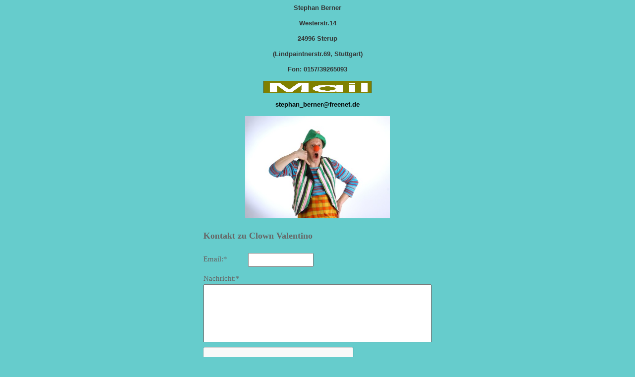

--- FILE ---
content_type: text/html
request_url: http://clownvalentino.de/clown-kontakt/clown-kontakt.htm
body_size: 618
content:
<html>
<head>
<title>Kontakt</title>
<meta http-equiv="Content-Type" content="text/html; charset=iso-8859-1">
</head>

<body bgcolor="#66CCCC"




   http://www.gratis-kontaktformular.de/checkmail.php?h=b6ebe3f1a24aa18d32a5b9581f87bd27&e=stephan_berner%40freenet.de

</P>
<P align="center"><font color="#333333" face="Verdana, Arial, Helvetica, sans-serif">
<b><font size="2">Stephan Berner</font>
<p><p align="center"><font size="2">Westerstr.14</font>
<p align="center"><font size="2">24996 Sterup</font>
<p><p align="center"><font size="2">(Lindpaintnerstr.69, Stuttgart)</font>

<p align="center"><font size="2">Fon: 0157/39265093</font>
<p><p align="center">

<a href="mailto:stephan_berner@freenet.de"><img src="Mail1.gif"
img name="mail"
onMouseOver="mail.src='Mail2.gif'"
onMouseOut="mail.src='Mail1.gif'"
width="218" height="24" border="0"></a>
<p align="center"><font face="Verdana, Arial, Helvetica, sans-serif" size="2" color="#330000">




<b><font color="#000000">stephan_berner@freenet.de</font></b></font>
<p align="center">
<a href="mailto:stephan_berner@freenet.de">
<img src="4Clown-Telefon.jpg" width="292" height="206" align="middle"></a>
    <p><p align="center">
<script src="http://www.gratis-kontaktformular.de/form.php?i=b6ebe3f1a24aa18d32a5b9581f87bd27" type="text/javascript"></script>


</body>
</html>

--- FILE ---
content_type: text/html; charset=UTF-8
request_url: http://www.gratis-kontaktformular.de/form.php?i=b6ebe3f1a24aa18d32a5b9581f87bd27
body_size: 134
content:
document.write('<iframe width="480" height="511" allowtransparency="true" frameborder="0" scrolling="no" src ="https://www.gratis-kontaktformular.de/formContent.php?h=b6ebe3f1a24aa18d32a5b9581f87bd27&ref=http%3A%2F%2Fclownvalentino.de%2Fclown-kontakt%2Fclown-kontakt.htm" ></iframe>');



--- FILE ---
content_type: text/html; charset=ISO-8859-1
request_url: https://www.gratis-kontaktformular.de/formContent.php?h=b6ebe3f1a24aa18d32a5b9581f87bd27&ref=http%3A%2F%2Fclownvalentino.de%2Fclown-kontakt%2Fclown-kontakt.htm
body_size: 922
content:
<!DOCTYPE html PUBLIC "-//W3C//DTD HTML 4.01 Transitional//EN" "http://www.w3.org/TR/html4/loose.dtd">
<html>
<head>
<meta http-equiv="Content-Type" content="text/html; charset=ISO-8859-1">
<meta name="viewport" content="width=device-width, initial-scale=1">
<title>Ihr pers&ouml;nliches Kontaktformular</title>
<link rel="stylesheet" type="text/css" href="css/A.standard.css+form.css,Mcc.TBwpmnbFOk.css.pagespeed.cf.YvxCuSujhh.css"/>
<script src='https://www.google.com/recaptcha/api.js'></script>
<script type="text/javascript">var RecaptchaOptions={theme:'clean'};</script>
<!--[if IE 7]>
		<link href="css/ie7.css" rel="stylesheet" type="text/css" media="all"/>
		<![endif]-->
</head>
<body>
<div id="formPreview">
<form style="background:#66CCCC;color:#666666;font-family:Verdana" action="#" method="post" class="clear">
<h3>Kontakt zu Clown Valentino </h3>
<div id="kontaktEmail" class="left formdiv">
<div class="layout">
<label for="email">Email:*</label>
<input style="" value="" type="text" name="email" id="email">
</div>
</div>
<br class="clear">
<label for="message">Nachricht:*</label>
<textarea style="height:115px;resize:none;" name="message" id="message"></textarea>
<div style="margin-top:10px" class="g-recaptcha" data-sitekey="6LehhhUTAAAAAKxxLL-QlRtuUAlIL_zt-bHfbCnf">
</div>
<p style="margin-top:20px;">Die mit * gekennzeichneten Felder m&uuml;ssen ausgef&uuml;llt werden. </p>
<p style="margin-top:20px;">Wir nehmen den Datenschutz sehr ernst und gehen sorgsam mit Ihren Daten um. Lesen Sie die <a href="https://www.gratis-kontaktformular.de/dsgvo.php" target="_blank" style="text-decoration: underline;">Datenschutzerklï¿½rung</a> von diesem Kontaktformular.</p>
<input style="color:#666666 !important;" type="submit" name="submit" id="sendkontakt" value="Absenden">
</form>
</div>
</body>
</html>


--- FILE ---
content_type: text/html; charset=utf-8
request_url: https://www.google.com/recaptcha/api2/anchor?ar=1&k=6LehhhUTAAAAAKxxLL-QlRtuUAlIL_zt-bHfbCnf&co=aHR0cHM6Ly93d3cuZ3JhdGlzLWtvbnRha3Rmb3JtdWxhci5kZTo0NDM.&hl=en&v=PoyoqOPhxBO7pBk68S4YbpHZ&size=normal&anchor-ms=20000&execute-ms=30000&cb=tj6alv1oxpzi
body_size: 49399
content:
<!DOCTYPE HTML><html dir="ltr" lang="en"><head><meta http-equiv="Content-Type" content="text/html; charset=UTF-8">
<meta http-equiv="X-UA-Compatible" content="IE=edge">
<title>reCAPTCHA</title>
<style type="text/css">
/* cyrillic-ext */
@font-face {
  font-family: 'Roboto';
  font-style: normal;
  font-weight: 400;
  font-stretch: 100%;
  src: url(//fonts.gstatic.com/s/roboto/v48/KFO7CnqEu92Fr1ME7kSn66aGLdTylUAMa3GUBHMdazTgWw.woff2) format('woff2');
  unicode-range: U+0460-052F, U+1C80-1C8A, U+20B4, U+2DE0-2DFF, U+A640-A69F, U+FE2E-FE2F;
}
/* cyrillic */
@font-face {
  font-family: 'Roboto';
  font-style: normal;
  font-weight: 400;
  font-stretch: 100%;
  src: url(//fonts.gstatic.com/s/roboto/v48/KFO7CnqEu92Fr1ME7kSn66aGLdTylUAMa3iUBHMdazTgWw.woff2) format('woff2');
  unicode-range: U+0301, U+0400-045F, U+0490-0491, U+04B0-04B1, U+2116;
}
/* greek-ext */
@font-face {
  font-family: 'Roboto';
  font-style: normal;
  font-weight: 400;
  font-stretch: 100%;
  src: url(//fonts.gstatic.com/s/roboto/v48/KFO7CnqEu92Fr1ME7kSn66aGLdTylUAMa3CUBHMdazTgWw.woff2) format('woff2');
  unicode-range: U+1F00-1FFF;
}
/* greek */
@font-face {
  font-family: 'Roboto';
  font-style: normal;
  font-weight: 400;
  font-stretch: 100%;
  src: url(//fonts.gstatic.com/s/roboto/v48/KFO7CnqEu92Fr1ME7kSn66aGLdTylUAMa3-UBHMdazTgWw.woff2) format('woff2');
  unicode-range: U+0370-0377, U+037A-037F, U+0384-038A, U+038C, U+038E-03A1, U+03A3-03FF;
}
/* math */
@font-face {
  font-family: 'Roboto';
  font-style: normal;
  font-weight: 400;
  font-stretch: 100%;
  src: url(//fonts.gstatic.com/s/roboto/v48/KFO7CnqEu92Fr1ME7kSn66aGLdTylUAMawCUBHMdazTgWw.woff2) format('woff2');
  unicode-range: U+0302-0303, U+0305, U+0307-0308, U+0310, U+0312, U+0315, U+031A, U+0326-0327, U+032C, U+032F-0330, U+0332-0333, U+0338, U+033A, U+0346, U+034D, U+0391-03A1, U+03A3-03A9, U+03B1-03C9, U+03D1, U+03D5-03D6, U+03F0-03F1, U+03F4-03F5, U+2016-2017, U+2034-2038, U+203C, U+2040, U+2043, U+2047, U+2050, U+2057, U+205F, U+2070-2071, U+2074-208E, U+2090-209C, U+20D0-20DC, U+20E1, U+20E5-20EF, U+2100-2112, U+2114-2115, U+2117-2121, U+2123-214F, U+2190, U+2192, U+2194-21AE, U+21B0-21E5, U+21F1-21F2, U+21F4-2211, U+2213-2214, U+2216-22FF, U+2308-230B, U+2310, U+2319, U+231C-2321, U+2336-237A, U+237C, U+2395, U+239B-23B7, U+23D0, U+23DC-23E1, U+2474-2475, U+25AF, U+25B3, U+25B7, U+25BD, U+25C1, U+25CA, U+25CC, U+25FB, U+266D-266F, U+27C0-27FF, U+2900-2AFF, U+2B0E-2B11, U+2B30-2B4C, U+2BFE, U+3030, U+FF5B, U+FF5D, U+1D400-1D7FF, U+1EE00-1EEFF;
}
/* symbols */
@font-face {
  font-family: 'Roboto';
  font-style: normal;
  font-weight: 400;
  font-stretch: 100%;
  src: url(//fonts.gstatic.com/s/roboto/v48/KFO7CnqEu92Fr1ME7kSn66aGLdTylUAMaxKUBHMdazTgWw.woff2) format('woff2');
  unicode-range: U+0001-000C, U+000E-001F, U+007F-009F, U+20DD-20E0, U+20E2-20E4, U+2150-218F, U+2190, U+2192, U+2194-2199, U+21AF, U+21E6-21F0, U+21F3, U+2218-2219, U+2299, U+22C4-22C6, U+2300-243F, U+2440-244A, U+2460-24FF, U+25A0-27BF, U+2800-28FF, U+2921-2922, U+2981, U+29BF, U+29EB, U+2B00-2BFF, U+4DC0-4DFF, U+FFF9-FFFB, U+10140-1018E, U+10190-1019C, U+101A0, U+101D0-101FD, U+102E0-102FB, U+10E60-10E7E, U+1D2C0-1D2D3, U+1D2E0-1D37F, U+1F000-1F0FF, U+1F100-1F1AD, U+1F1E6-1F1FF, U+1F30D-1F30F, U+1F315, U+1F31C, U+1F31E, U+1F320-1F32C, U+1F336, U+1F378, U+1F37D, U+1F382, U+1F393-1F39F, U+1F3A7-1F3A8, U+1F3AC-1F3AF, U+1F3C2, U+1F3C4-1F3C6, U+1F3CA-1F3CE, U+1F3D4-1F3E0, U+1F3ED, U+1F3F1-1F3F3, U+1F3F5-1F3F7, U+1F408, U+1F415, U+1F41F, U+1F426, U+1F43F, U+1F441-1F442, U+1F444, U+1F446-1F449, U+1F44C-1F44E, U+1F453, U+1F46A, U+1F47D, U+1F4A3, U+1F4B0, U+1F4B3, U+1F4B9, U+1F4BB, U+1F4BF, U+1F4C8-1F4CB, U+1F4D6, U+1F4DA, U+1F4DF, U+1F4E3-1F4E6, U+1F4EA-1F4ED, U+1F4F7, U+1F4F9-1F4FB, U+1F4FD-1F4FE, U+1F503, U+1F507-1F50B, U+1F50D, U+1F512-1F513, U+1F53E-1F54A, U+1F54F-1F5FA, U+1F610, U+1F650-1F67F, U+1F687, U+1F68D, U+1F691, U+1F694, U+1F698, U+1F6AD, U+1F6B2, U+1F6B9-1F6BA, U+1F6BC, U+1F6C6-1F6CF, U+1F6D3-1F6D7, U+1F6E0-1F6EA, U+1F6F0-1F6F3, U+1F6F7-1F6FC, U+1F700-1F7FF, U+1F800-1F80B, U+1F810-1F847, U+1F850-1F859, U+1F860-1F887, U+1F890-1F8AD, U+1F8B0-1F8BB, U+1F8C0-1F8C1, U+1F900-1F90B, U+1F93B, U+1F946, U+1F984, U+1F996, U+1F9E9, U+1FA00-1FA6F, U+1FA70-1FA7C, U+1FA80-1FA89, U+1FA8F-1FAC6, U+1FACE-1FADC, U+1FADF-1FAE9, U+1FAF0-1FAF8, U+1FB00-1FBFF;
}
/* vietnamese */
@font-face {
  font-family: 'Roboto';
  font-style: normal;
  font-weight: 400;
  font-stretch: 100%;
  src: url(//fonts.gstatic.com/s/roboto/v48/KFO7CnqEu92Fr1ME7kSn66aGLdTylUAMa3OUBHMdazTgWw.woff2) format('woff2');
  unicode-range: U+0102-0103, U+0110-0111, U+0128-0129, U+0168-0169, U+01A0-01A1, U+01AF-01B0, U+0300-0301, U+0303-0304, U+0308-0309, U+0323, U+0329, U+1EA0-1EF9, U+20AB;
}
/* latin-ext */
@font-face {
  font-family: 'Roboto';
  font-style: normal;
  font-weight: 400;
  font-stretch: 100%;
  src: url(//fonts.gstatic.com/s/roboto/v48/KFO7CnqEu92Fr1ME7kSn66aGLdTylUAMa3KUBHMdazTgWw.woff2) format('woff2');
  unicode-range: U+0100-02BA, U+02BD-02C5, U+02C7-02CC, U+02CE-02D7, U+02DD-02FF, U+0304, U+0308, U+0329, U+1D00-1DBF, U+1E00-1E9F, U+1EF2-1EFF, U+2020, U+20A0-20AB, U+20AD-20C0, U+2113, U+2C60-2C7F, U+A720-A7FF;
}
/* latin */
@font-face {
  font-family: 'Roboto';
  font-style: normal;
  font-weight: 400;
  font-stretch: 100%;
  src: url(//fonts.gstatic.com/s/roboto/v48/KFO7CnqEu92Fr1ME7kSn66aGLdTylUAMa3yUBHMdazQ.woff2) format('woff2');
  unicode-range: U+0000-00FF, U+0131, U+0152-0153, U+02BB-02BC, U+02C6, U+02DA, U+02DC, U+0304, U+0308, U+0329, U+2000-206F, U+20AC, U+2122, U+2191, U+2193, U+2212, U+2215, U+FEFF, U+FFFD;
}
/* cyrillic-ext */
@font-face {
  font-family: 'Roboto';
  font-style: normal;
  font-weight: 500;
  font-stretch: 100%;
  src: url(//fonts.gstatic.com/s/roboto/v48/KFO7CnqEu92Fr1ME7kSn66aGLdTylUAMa3GUBHMdazTgWw.woff2) format('woff2');
  unicode-range: U+0460-052F, U+1C80-1C8A, U+20B4, U+2DE0-2DFF, U+A640-A69F, U+FE2E-FE2F;
}
/* cyrillic */
@font-face {
  font-family: 'Roboto';
  font-style: normal;
  font-weight: 500;
  font-stretch: 100%;
  src: url(//fonts.gstatic.com/s/roboto/v48/KFO7CnqEu92Fr1ME7kSn66aGLdTylUAMa3iUBHMdazTgWw.woff2) format('woff2');
  unicode-range: U+0301, U+0400-045F, U+0490-0491, U+04B0-04B1, U+2116;
}
/* greek-ext */
@font-face {
  font-family: 'Roboto';
  font-style: normal;
  font-weight: 500;
  font-stretch: 100%;
  src: url(//fonts.gstatic.com/s/roboto/v48/KFO7CnqEu92Fr1ME7kSn66aGLdTylUAMa3CUBHMdazTgWw.woff2) format('woff2');
  unicode-range: U+1F00-1FFF;
}
/* greek */
@font-face {
  font-family: 'Roboto';
  font-style: normal;
  font-weight: 500;
  font-stretch: 100%;
  src: url(//fonts.gstatic.com/s/roboto/v48/KFO7CnqEu92Fr1ME7kSn66aGLdTylUAMa3-UBHMdazTgWw.woff2) format('woff2');
  unicode-range: U+0370-0377, U+037A-037F, U+0384-038A, U+038C, U+038E-03A1, U+03A3-03FF;
}
/* math */
@font-face {
  font-family: 'Roboto';
  font-style: normal;
  font-weight: 500;
  font-stretch: 100%;
  src: url(//fonts.gstatic.com/s/roboto/v48/KFO7CnqEu92Fr1ME7kSn66aGLdTylUAMawCUBHMdazTgWw.woff2) format('woff2');
  unicode-range: U+0302-0303, U+0305, U+0307-0308, U+0310, U+0312, U+0315, U+031A, U+0326-0327, U+032C, U+032F-0330, U+0332-0333, U+0338, U+033A, U+0346, U+034D, U+0391-03A1, U+03A3-03A9, U+03B1-03C9, U+03D1, U+03D5-03D6, U+03F0-03F1, U+03F4-03F5, U+2016-2017, U+2034-2038, U+203C, U+2040, U+2043, U+2047, U+2050, U+2057, U+205F, U+2070-2071, U+2074-208E, U+2090-209C, U+20D0-20DC, U+20E1, U+20E5-20EF, U+2100-2112, U+2114-2115, U+2117-2121, U+2123-214F, U+2190, U+2192, U+2194-21AE, U+21B0-21E5, U+21F1-21F2, U+21F4-2211, U+2213-2214, U+2216-22FF, U+2308-230B, U+2310, U+2319, U+231C-2321, U+2336-237A, U+237C, U+2395, U+239B-23B7, U+23D0, U+23DC-23E1, U+2474-2475, U+25AF, U+25B3, U+25B7, U+25BD, U+25C1, U+25CA, U+25CC, U+25FB, U+266D-266F, U+27C0-27FF, U+2900-2AFF, U+2B0E-2B11, U+2B30-2B4C, U+2BFE, U+3030, U+FF5B, U+FF5D, U+1D400-1D7FF, U+1EE00-1EEFF;
}
/* symbols */
@font-face {
  font-family: 'Roboto';
  font-style: normal;
  font-weight: 500;
  font-stretch: 100%;
  src: url(//fonts.gstatic.com/s/roboto/v48/KFO7CnqEu92Fr1ME7kSn66aGLdTylUAMaxKUBHMdazTgWw.woff2) format('woff2');
  unicode-range: U+0001-000C, U+000E-001F, U+007F-009F, U+20DD-20E0, U+20E2-20E4, U+2150-218F, U+2190, U+2192, U+2194-2199, U+21AF, U+21E6-21F0, U+21F3, U+2218-2219, U+2299, U+22C4-22C6, U+2300-243F, U+2440-244A, U+2460-24FF, U+25A0-27BF, U+2800-28FF, U+2921-2922, U+2981, U+29BF, U+29EB, U+2B00-2BFF, U+4DC0-4DFF, U+FFF9-FFFB, U+10140-1018E, U+10190-1019C, U+101A0, U+101D0-101FD, U+102E0-102FB, U+10E60-10E7E, U+1D2C0-1D2D3, U+1D2E0-1D37F, U+1F000-1F0FF, U+1F100-1F1AD, U+1F1E6-1F1FF, U+1F30D-1F30F, U+1F315, U+1F31C, U+1F31E, U+1F320-1F32C, U+1F336, U+1F378, U+1F37D, U+1F382, U+1F393-1F39F, U+1F3A7-1F3A8, U+1F3AC-1F3AF, U+1F3C2, U+1F3C4-1F3C6, U+1F3CA-1F3CE, U+1F3D4-1F3E0, U+1F3ED, U+1F3F1-1F3F3, U+1F3F5-1F3F7, U+1F408, U+1F415, U+1F41F, U+1F426, U+1F43F, U+1F441-1F442, U+1F444, U+1F446-1F449, U+1F44C-1F44E, U+1F453, U+1F46A, U+1F47D, U+1F4A3, U+1F4B0, U+1F4B3, U+1F4B9, U+1F4BB, U+1F4BF, U+1F4C8-1F4CB, U+1F4D6, U+1F4DA, U+1F4DF, U+1F4E3-1F4E6, U+1F4EA-1F4ED, U+1F4F7, U+1F4F9-1F4FB, U+1F4FD-1F4FE, U+1F503, U+1F507-1F50B, U+1F50D, U+1F512-1F513, U+1F53E-1F54A, U+1F54F-1F5FA, U+1F610, U+1F650-1F67F, U+1F687, U+1F68D, U+1F691, U+1F694, U+1F698, U+1F6AD, U+1F6B2, U+1F6B9-1F6BA, U+1F6BC, U+1F6C6-1F6CF, U+1F6D3-1F6D7, U+1F6E0-1F6EA, U+1F6F0-1F6F3, U+1F6F7-1F6FC, U+1F700-1F7FF, U+1F800-1F80B, U+1F810-1F847, U+1F850-1F859, U+1F860-1F887, U+1F890-1F8AD, U+1F8B0-1F8BB, U+1F8C0-1F8C1, U+1F900-1F90B, U+1F93B, U+1F946, U+1F984, U+1F996, U+1F9E9, U+1FA00-1FA6F, U+1FA70-1FA7C, U+1FA80-1FA89, U+1FA8F-1FAC6, U+1FACE-1FADC, U+1FADF-1FAE9, U+1FAF0-1FAF8, U+1FB00-1FBFF;
}
/* vietnamese */
@font-face {
  font-family: 'Roboto';
  font-style: normal;
  font-weight: 500;
  font-stretch: 100%;
  src: url(//fonts.gstatic.com/s/roboto/v48/KFO7CnqEu92Fr1ME7kSn66aGLdTylUAMa3OUBHMdazTgWw.woff2) format('woff2');
  unicode-range: U+0102-0103, U+0110-0111, U+0128-0129, U+0168-0169, U+01A0-01A1, U+01AF-01B0, U+0300-0301, U+0303-0304, U+0308-0309, U+0323, U+0329, U+1EA0-1EF9, U+20AB;
}
/* latin-ext */
@font-face {
  font-family: 'Roboto';
  font-style: normal;
  font-weight: 500;
  font-stretch: 100%;
  src: url(//fonts.gstatic.com/s/roboto/v48/KFO7CnqEu92Fr1ME7kSn66aGLdTylUAMa3KUBHMdazTgWw.woff2) format('woff2');
  unicode-range: U+0100-02BA, U+02BD-02C5, U+02C7-02CC, U+02CE-02D7, U+02DD-02FF, U+0304, U+0308, U+0329, U+1D00-1DBF, U+1E00-1E9F, U+1EF2-1EFF, U+2020, U+20A0-20AB, U+20AD-20C0, U+2113, U+2C60-2C7F, U+A720-A7FF;
}
/* latin */
@font-face {
  font-family: 'Roboto';
  font-style: normal;
  font-weight: 500;
  font-stretch: 100%;
  src: url(//fonts.gstatic.com/s/roboto/v48/KFO7CnqEu92Fr1ME7kSn66aGLdTylUAMa3yUBHMdazQ.woff2) format('woff2');
  unicode-range: U+0000-00FF, U+0131, U+0152-0153, U+02BB-02BC, U+02C6, U+02DA, U+02DC, U+0304, U+0308, U+0329, U+2000-206F, U+20AC, U+2122, U+2191, U+2193, U+2212, U+2215, U+FEFF, U+FFFD;
}
/* cyrillic-ext */
@font-face {
  font-family: 'Roboto';
  font-style: normal;
  font-weight: 900;
  font-stretch: 100%;
  src: url(//fonts.gstatic.com/s/roboto/v48/KFO7CnqEu92Fr1ME7kSn66aGLdTylUAMa3GUBHMdazTgWw.woff2) format('woff2');
  unicode-range: U+0460-052F, U+1C80-1C8A, U+20B4, U+2DE0-2DFF, U+A640-A69F, U+FE2E-FE2F;
}
/* cyrillic */
@font-face {
  font-family: 'Roboto';
  font-style: normal;
  font-weight: 900;
  font-stretch: 100%;
  src: url(//fonts.gstatic.com/s/roboto/v48/KFO7CnqEu92Fr1ME7kSn66aGLdTylUAMa3iUBHMdazTgWw.woff2) format('woff2');
  unicode-range: U+0301, U+0400-045F, U+0490-0491, U+04B0-04B1, U+2116;
}
/* greek-ext */
@font-face {
  font-family: 'Roboto';
  font-style: normal;
  font-weight: 900;
  font-stretch: 100%;
  src: url(//fonts.gstatic.com/s/roboto/v48/KFO7CnqEu92Fr1ME7kSn66aGLdTylUAMa3CUBHMdazTgWw.woff2) format('woff2');
  unicode-range: U+1F00-1FFF;
}
/* greek */
@font-face {
  font-family: 'Roboto';
  font-style: normal;
  font-weight: 900;
  font-stretch: 100%;
  src: url(//fonts.gstatic.com/s/roboto/v48/KFO7CnqEu92Fr1ME7kSn66aGLdTylUAMa3-UBHMdazTgWw.woff2) format('woff2');
  unicode-range: U+0370-0377, U+037A-037F, U+0384-038A, U+038C, U+038E-03A1, U+03A3-03FF;
}
/* math */
@font-face {
  font-family: 'Roboto';
  font-style: normal;
  font-weight: 900;
  font-stretch: 100%;
  src: url(//fonts.gstatic.com/s/roboto/v48/KFO7CnqEu92Fr1ME7kSn66aGLdTylUAMawCUBHMdazTgWw.woff2) format('woff2');
  unicode-range: U+0302-0303, U+0305, U+0307-0308, U+0310, U+0312, U+0315, U+031A, U+0326-0327, U+032C, U+032F-0330, U+0332-0333, U+0338, U+033A, U+0346, U+034D, U+0391-03A1, U+03A3-03A9, U+03B1-03C9, U+03D1, U+03D5-03D6, U+03F0-03F1, U+03F4-03F5, U+2016-2017, U+2034-2038, U+203C, U+2040, U+2043, U+2047, U+2050, U+2057, U+205F, U+2070-2071, U+2074-208E, U+2090-209C, U+20D0-20DC, U+20E1, U+20E5-20EF, U+2100-2112, U+2114-2115, U+2117-2121, U+2123-214F, U+2190, U+2192, U+2194-21AE, U+21B0-21E5, U+21F1-21F2, U+21F4-2211, U+2213-2214, U+2216-22FF, U+2308-230B, U+2310, U+2319, U+231C-2321, U+2336-237A, U+237C, U+2395, U+239B-23B7, U+23D0, U+23DC-23E1, U+2474-2475, U+25AF, U+25B3, U+25B7, U+25BD, U+25C1, U+25CA, U+25CC, U+25FB, U+266D-266F, U+27C0-27FF, U+2900-2AFF, U+2B0E-2B11, U+2B30-2B4C, U+2BFE, U+3030, U+FF5B, U+FF5D, U+1D400-1D7FF, U+1EE00-1EEFF;
}
/* symbols */
@font-face {
  font-family: 'Roboto';
  font-style: normal;
  font-weight: 900;
  font-stretch: 100%;
  src: url(//fonts.gstatic.com/s/roboto/v48/KFO7CnqEu92Fr1ME7kSn66aGLdTylUAMaxKUBHMdazTgWw.woff2) format('woff2');
  unicode-range: U+0001-000C, U+000E-001F, U+007F-009F, U+20DD-20E0, U+20E2-20E4, U+2150-218F, U+2190, U+2192, U+2194-2199, U+21AF, U+21E6-21F0, U+21F3, U+2218-2219, U+2299, U+22C4-22C6, U+2300-243F, U+2440-244A, U+2460-24FF, U+25A0-27BF, U+2800-28FF, U+2921-2922, U+2981, U+29BF, U+29EB, U+2B00-2BFF, U+4DC0-4DFF, U+FFF9-FFFB, U+10140-1018E, U+10190-1019C, U+101A0, U+101D0-101FD, U+102E0-102FB, U+10E60-10E7E, U+1D2C0-1D2D3, U+1D2E0-1D37F, U+1F000-1F0FF, U+1F100-1F1AD, U+1F1E6-1F1FF, U+1F30D-1F30F, U+1F315, U+1F31C, U+1F31E, U+1F320-1F32C, U+1F336, U+1F378, U+1F37D, U+1F382, U+1F393-1F39F, U+1F3A7-1F3A8, U+1F3AC-1F3AF, U+1F3C2, U+1F3C4-1F3C6, U+1F3CA-1F3CE, U+1F3D4-1F3E0, U+1F3ED, U+1F3F1-1F3F3, U+1F3F5-1F3F7, U+1F408, U+1F415, U+1F41F, U+1F426, U+1F43F, U+1F441-1F442, U+1F444, U+1F446-1F449, U+1F44C-1F44E, U+1F453, U+1F46A, U+1F47D, U+1F4A3, U+1F4B0, U+1F4B3, U+1F4B9, U+1F4BB, U+1F4BF, U+1F4C8-1F4CB, U+1F4D6, U+1F4DA, U+1F4DF, U+1F4E3-1F4E6, U+1F4EA-1F4ED, U+1F4F7, U+1F4F9-1F4FB, U+1F4FD-1F4FE, U+1F503, U+1F507-1F50B, U+1F50D, U+1F512-1F513, U+1F53E-1F54A, U+1F54F-1F5FA, U+1F610, U+1F650-1F67F, U+1F687, U+1F68D, U+1F691, U+1F694, U+1F698, U+1F6AD, U+1F6B2, U+1F6B9-1F6BA, U+1F6BC, U+1F6C6-1F6CF, U+1F6D3-1F6D7, U+1F6E0-1F6EA, U+1F6F0-1F6F3, U+1F6F7-1F6FC, U+1F700-1F7FF, U+1F800-1F80B, U+1F810-1F847, U+1F850-1F859, U+1F860-1F887, U+1F890-1F8AD, U+1F8B0-1F8BB, U+1F8C0-1F8C1, U+1F900-1F90B, U+1F93B, U+1F946, U+1F984, U+1F996, U+1F9E9, U+1FA00-1FA6F, U+1FA70-1FA7C, U+1FA80-1FA89, U+1FA8F-1FAC6, U+1FACE-1FADC, U+1FADF-1FAE9, U+1FAF0-1FAF8, U+1FB00-1FBFF;
}
/* vietnamese */
@font-face {
  font-family: 'Roboto';
  font-style: normal;
  font-weight: 900;
  font-stretch: 100%;
  src: url(//fonts.gstatic.com/s/roboto/v48/KFO7CnqEu92Fr1ME7kSn66aGLdTylUAMa3OUBHMdazTgWw.woff2) format('woff2');
  unicode-range: U+0102-0103, U+0110-0111, U+0128-0129, U+0168-0169, U+01A0-01A1, U+01AF-01B0, U+0300-0301, U+0303-0304, U+0308-0309, U+0323, U+0329, U+1EA0-1EF9, U+20AB;
}
/* latin-ext */
@font-face {
  font-family: 'Roboto';
  font-style: normal;
  font-weight: 900;
  font-stretch: 100%;
  src: url(//fonts.gstatic.com/s/roboto/v48/KFO7CnqEu92Fr1ME7kSn66aGLdTylUAMa3KUBHMdazTgWw.woff2) format('woff2');
  unicode-range: U+0100-02BA, U+02BD-02C5, U+02C7-02CC, U+02CE-02D7, U+02DD-02FF, U+0304, U+0308, U+0329, U+1D00-1DBF, U+1E00-1E9F, U+1EF2-1EFF, U+2020, U+20A0-20AB, U+20AD-20C0, U+2113, U+2C60-2C7F, U+A720-A7FF;
}
/* latin */
@font-face {
  font-family: 'Roboto';
  font-style: normal;
  font-weight: 900;
  font-stretch: 100%;
  src: url(//fonts.gstatic.com/s/roboto/v48/KFO7CnqEu92Fr1ME7kSn66aGLdTylUAMa3yUBHMdazQ.woff2) format('woff2');
  unicode-range: U+0000-00FF, U+0131, U+0152-0153, U+02BB-02BC, U+02C6, U+02DA, U+02DC, U+0304, U+0308, U+0329, U+2000-206F, U+20AC, U+2122, U+2191, U+2193, U+2212, U+2215, U+FEFF, U+FFFD;
}

</style>
<link rel="stylesheet" type="text/css" href="https://www.gstatic.com/recaptcha/releases/PoyoqOPhxBO7pBk68S4YbpHZ/styles__ltr.css">
<script nonce="Tvun-LRPsw1yc--cqiHH_w" type="text/javascript">window['__recaptcha_api'] = 'https://www.google.com/recaptcha/api2/';</script>
<script type="text/javascript" src="https://www.gstatic.com/recaptcha/releases/PoyoqOPhxBO7pBk68S4YbpHZ/recaptcha__en.js" nonce="Tvun-LRPsw1yc--cqiHH_w">
      
    </script></head>
<body><div id="rc-anchor-alert" class="rc-anchor-alert"></div>
<input type="hidden" id="recaptcha-token" value="[base64]">
<script type="text/javascript" nonce="Tvun-LRPsw1yc--cqiHH_w">
      recaptcha.anchor.Main.init("[\x22ainput\x22,[\x22bgdata\x22,\x22\x22,\[base64]/[base64]/[base64]/[base64]/[base64]/UltsKytdPUU6KEU8MjA0OD9SW2wrK109RT4+NnwxOTI6KChFJjY0NTEyKT09NTUyOTYmJk0rMTxjLmxlbmd0aCYmKGMuY2hhckNvZGVBdChNKzEpJjY0NTEyKT09NTYzMjA/[base64]/[base64]/[base64]/[base64]/[base64]/[base64]/[base64]\x22,\[base64]\x22,\x22GjvCnRFtIMO2wr0/AMOGwqswNcKKw4F2wp5JHMO/[base64]/w7HCuWbCombDosOsw7ExYcKRWsKjOkjClAEBw5HCm8OowpRjw6vDsMKqwoDDvnYANcOAwp7ClcKow51ZS8O4U0/CiMO+Ix/DhcKWf8KGY0dwYG1Aw54Fc3pUQMOjfsK/w5rCrsKVw5YzT8KLQcKyAyJfFcKmw4zDuWLDq0HCvkTChGpgE8KgZsOew75jw40pwrh7ICnCvcKgaQfDpcK6asKuw79fw7htPsKew4HCvsO2wqbDigHDg8Kcw5LCscKVcn/CuEgNasODwqbDisKvwpBFCRg3LTbCqSlswqfCk0wew6nCqsOhw4/[base64]/Cs8KLFsOROFDDvMK2w6V2JsKzw7RmwqbDvmxpw5nCg2bDhn7Ct8KYw5fCtzh4BMORw7oUeyHCicKuB2cBw5MePsO7UTNRTMOkwo1OcMK3w4/DuHvCscKuwrkQw712A8O0w5AsTlkmUyNfw5QyXwnDjHAIw6zDoMKHcEgxYsK4PcK+GjF/wrTCqV1BVBlINcKVwrnDghA0wqJIw6p7FELDskjCvcKhGsK+wpTDrMOjwofDlcOnJgHCusKRdyrCjcOQwqlcwoTDm8KtwoJwcsOXwp1AwpI6wp3DnFkdw7JmeMOvwpgFD8OBw6DCocO/[base64]/w7LCs8OULXQ8wqQ/YsOJwr1pVh5ww5NPUmfDsMKNdAnDt0MTLcOzwrLCgsKkw6jDjsOCw4kpw7rDjsKwwr1iw7LDhsOHwpzCpcOfcz4Cw6zDnsOVw7DDgQ8/[base64]/[base64]/CjcKcwo7DsMOiacK5w6/CtkrDpMOgV8KEYWkxSCo0AsOCwqbCni5fw7nCmVbCqinCvwVtwonDgsKSw7F3OVonw6jCtl/[base64]/CskjDnWLDq0YJdXQcYSHCssKmZUQ/w6zCrsK5wpghJMOuwpwNSDDCpB0Ww4jCuMOhw7XDpUsvMxXDnyhaw68GGcOpwrfCtgHDv8O5w4QDwrgyw6FMw5IHwqzDkcO9w73Cq8OZLcKkw4FUw4jCvwMff8O7C8KSw6fCt8KowofDg8OWVcK/wrTDvBpQwqw8wqVLQEzDgBjDh0ZpeG0gw61zAcO6C8KUw79jNsKvHMKIRgwZw5jCl8Kpw6HDjUPDvBnDtWB/w6MNwp5rwqzCtiZUwo7CnjcTNMKHw7lAwo3CqcKRw6w4wohzK8KSA0LDlEAMN8OeLSUswpHCocO8e8OIGlQUw59lSMKTe8KYw4tnw5zCscOFFwUYw7IkwoXCgQ7ChcOYZ8OhPR/DlMO/w4B+w5Uewr/[base64]/ecKoF2rCuyPCvkoBwpshKGRAFcKywopRH1UQRGXCrwLDnMO7EsK0V0jCkhAywoBEw4vCkWUTw55UTQXCmcOcwod2w7XCrcOCSVQBwqrDhMKBw6xwDcO8wrB0w47DoMOewph+w5oQw7LCvcOLfj/[base64]/CuT/[base64]/w7AsLsODH8K4wqrCin3Cp8ONwox9wpjCqiQCCXjCkcO8wod8AXghw5RPw6wkSMOJw7vCn2Iww7cUNF3Cr8Kowq9Jw5nDp8Kxe8KNfS5KFi1fesO0wonDlMKQUSU/w5I5w5jCs8OfwooKwqvDvj8kwpLCvyvCphbCvMKYwqxXwozCh8OKw6wOw6/[base64]/Dk0LCgMO/[base64]/[base64]/DhMKOw7XCvsOgHsOGTzMdJFLDqMO1wqISO8Osw7vCqE7CmcOGw43CkcKCw6rDrsKEw6nCqcO6wqoWw45mwpjCk8KBf1/Ds8KWdypTw7szLhI4w5HDh3TCtETDmsO/w4o1GnbCrCdFw5bCqn/DpcKvasKzTMKAUQXCqsKnelzDgXUVR8K0UsO+wqEgw4VbNnV3wpd9w5UYZcOTOsKEwqd4NMOzw6XCgcKvIlR7w5pIw77DjAB3w43CrsO0EzDDhsOFwptjJMOrN8OkwovCkMO1XcODbSwKwqQmO8KQZsKsw4/Chjc4wqFFIxR/wp/[base64]/wrzCpQ5BfsOwQ8Ouw4N8FSvDhk/DnQrDhULDksOmw78hw7XCsMO0w6NjTwfCrQjCogJLw4daaWHDlAvCtsKnw7cjNgcvwpDCu8KLw63Ds8KzSxFbw6YhwqkCMQFVOMKkUjXCrsK2w5/[base64]/CtsK6w43CrMOAE38NV1hFw73CiBRAXsK7EsOYEMK2wpkJwobDoyF8wq9SwrpSwotLeFcxw5omQHcXNMKYK8OcHnssw73DhMOsw6zCrDIIa8OSchXCrMOGMcKCWV/[base64]/CssK/[base64]/YlEpVcKeUsKIGcODOXvCi8KIOsKrJMKdw5zDvzLCmxwfWkZ6w7LDqsOLMyDCtMKjMmbCmMKgCSnDoQ/Dg1/DjxvCoMKGwponw4LCuURlbE/DlcOMcMKPwp9AeGvCkcKhCBMewpxgDSIBCmsbw7vCm8OkwqxTwofCo8ODM8OZKMO+LiHDs8KfO8OfP8ONw5E6dgDCs8OpOMOuJ8K6wopsKSlUwp7Dnnh0HcO9wq7DtsK5w4wuw4rCnjRQGD9RDsKQIsKaw70OwpJ/PsKtbEhpwpjCnHLDo2fCj8KWw5LCvMKAwrIAw6JgM8Olw6bCpsKnRDzCnWtOw7LDnQxuwr8UDcO8SMKEdQwNw6UqXsOGwrPDqcO8D8OZfMO4w7FEd2LCucKQO8KeAMKqJSpywoRcw608TsOiw5nDtsOlwqchE8K8aigrw5AXw6/CtEfDmsKlw7AKw6HDgsKdJcKcK8K0Y1JJwoIRcBvDlcK9X05tw5/DpcKDZMOYfxrCl2/DvhgjasO1VcO/RMK9K8KOB8KSGsK2w5bDkQrDrE/DsMK0T3zDv3HCpcK8UcKfwr3DocKFw7c/w6vDvnoqG2PCrMOLw5XDmivDvMKSwoo1E8OhFcONEsKHw7lMw5DDhnPDr0DClVvDuCjDgD7Dk8O/wpRTw7TDjcOBwrkUwoJIwqBtw4ILw7/[base64]/Cm1PDssKmaDTDj8KkBcOzEsODFExgwoLCk1/[base64]/[base64]/[base64]/[base64]/CusKyw6BxwojCqsOlA8OmDsOCZBfCqcOvw7xdwroSwrMCTR7CthrCqipwIMOCEW/DmcKKKcKAGnXCmMKdQsOsQR7DgsOPZA7DnjrDnMOBEsKZFD/DlMKYT3E2Xn1ZcsOxPis4w49+eMKhw49rw5LChn4xwr/CqMOQw4LCusOBPcKTKgU9JEgGWyLDusOPZV9xCMKgK0HCqsKMwqHDo0ASwrzCnMKvWnIiw60ibsKae8KgHW7ClcKUw71uGGzCmsO6I8K1w7sFwr3DohPCtTHDni5rw584w7/[base64]/CgzbDqSzDoz19w61IMgMmD8Oid8K8JG5qAhkAFMOLwqTCigbDrMOzwpPDk1rCgcOpwpEcKlvDssOhVcO2L0JCw584wqvDnsKcwpLChsOsw6dffMOHw6d9VcOjIFBLTGvCpCrCqWfDi8KNwr/DscKawqrCixpbH8O+SS/DjcKEwqEzG0nDhR/DlwHDpcKIwqrDkcOsw6xJLkvCvh/CqFhrLsK4wrrDjy/Cuz7CqjloEsO2wr8vKT1SMcKswrozw6bCqMOXw4RxwrvCkTg5wqXCgg3CvMKhwq1NY0HCkAzDn3rCpBvDpMOiw4BawrnCiiJkMMK6KSvDgg1/Py7CqSHDlcOow7/[base64]/[base64]/[base64]/ChsORLxB4fMKnZwRhwrw3wr3Cj8OgHsK7GsKmOD1ywq3CvzMqJcKMwp7CvsKsL8KLw7LDisOWW1EsPcO+MsOHwqvCm1bCk8KpbU3CusOkDwHDqMOAVh4rwoZjwo84wprCqnnDnMOSw7QwV8OnFsO3MMK9TsORecOFe8K/EsOvwrAWwo1lwqkWwqEHQ8KJWhrCuMKmLgAAbycxOsKUa8KJH8KPwpsXc3DDpC/Cv1nDocK/w5MhWkvDgcKHwrbDpcOMwqzCssORwqchXcKcYjEJwpnCk8OBaxLCrHlSb8K2C0DDlMK0w5lOOcKrw7pnw7TCnsOZTA8/w6jCksKhHGYUw5bDh0DDuWbDl8OxMsO3FSsbw7HDnwDDn2XDjTY7wrB2JsO2w63DnA5AwrNEwq0pQ8KrwrshBAbCvjHDicKgwqZYNMKLw5Now4NdwopOw59vwrkMw6HCksK6BULCtl15w7Yuw6HDoV7Dtk18w7t0wo16w7NywpnDug8bR8KOS8OJw4/Cr8OHw5FDwoLCpsOywonDr2gxwrwvw6/CsT/[base64]/[base64]/bcOANMKNw7zDm8KCVSFuwpPDogPDuAnCjAN4RmAjEzjCn8O3GVY7wrHCoGXCp07CqsKkwqbCj8KsSx3CuSfCvWBEYnbCj1zCvwTCgMOCF1XDmcKKw6bDnHJ0wpZHw6jCtEnCqMKUAMK1w4/[base64]/ClsKRwq9Zw51iTMKnTSorFERHA8KFOsKXwqM+Ch3CusOfZX/CusOpwqnDu8K8wq8RQMK5MsK3AMOqM0E0w4UgMSnCqsKew6Qmw5tfQVVUwrDCoxrDm8Kaw4h2wqApacOCDMO8w4o2w7JdwrzDtBLDmcKqHX10wrXDiT/Cv0DCsAHDgn7DvDzCrcODwoxIVsOoUmR7CMKOX8KsPTREPB/CqzHDkMO+w7HCnhV8wpkYSHg+w6Ywwp5UwrrCmEDCm1Vhw7MeRWPCtcOKw5/Cg8OaHlBXTcKLAHUOwptoLcK7HcOrYMKKwplXw7/DocKow7tdw5F1Z8Kuw6rCkGHDojhkw6PDgcOIFcKrw7ZqUQ7CvgPCkcOMGsOeDcOhNx7CvkoiGsKZw6HCtsOIwqNTwrbCmsKHIcOKGl5nQMKCDSxTaFXCs8Kmw5ABwpTDtzrDt8KuZcKIw5EGWMKbw6nClsOYZBrDjE/Cg8KRa8Opw4vCilrCkRYtD8OABcK+wrXDkiTDvcK3wobCjMKLwqhMKD/CmcOaPmMmT8KLwrMVwrwawoLCvRJgwp88wrvCjSEbaWE5L3DDmcOsVcO/VAwNwq5sMcKWwpMGX8Ozwosrw7/DpUEuecKyLCt+A8OSTUXDlnjCmcOyNSnCjhF5wqpYUW8Xw6vDq1LCql5eTFVZwq/CjD1kwrImw5Jww7d/fcOiw63DslrCrMOuw5/Cq8OHw5hJccOnwox1w6c2wo1ee8OgIMKvw7vDhcKWwqjDtVzCi8Knw4bDr8K0wrxEJ1FKwr7Cp0TClsKYYFwlOsO/ZlRvwr/[base64]/f8KMb8OswqkhwpkhGlUKQsOOdinDl8KbwovDpMKcw4LCgsOtH8KgYcOUIMOhB8OkwrZ2wqTCojbCjG9PcVbChcOVegXDm3EdQEfCkWQvwopPOsKtfBPCugx4w6IawqTCvkLCvMOLw7olw4QNw6BeJHDDiMKVwottcBtEwobCimvClsOtEMK2d8Onwp/DkxhqCBxUVTbCkXrDgyfDsGrDo1MrZy0+bsKcKD7Ch3vCgm3Do8KNw4bDqsO/d8KJwpU+B8OsGsOxwpLCgkPCqRxGMsKcwqAVLnlobGtVDcOfa0LDksOlw7cSw5tRwothJx7DhTjClsO8w5LCtGgPw4/[base64]/[base64]/[base64]/CsMO0KMKoCmzDh8OAwrHDkRQGw4fCisOTwovCtsOhX8K2JkxzT8Kkw6R/IjnCvh/Cs3DDrMOtUkZlwrUXJEZFVsKnwo/Ck8Ofa1TCsg0tRH4hO37DnUEIKzPCrFfDszEjHFvCs8OXwozDrcOCwrvChWkww4TCoMKYwr8SEMOsHcKow7sfwo5cw6bDrMKPwoB6HEFGSsKMWSRIwr1SwqJ3PRR0cE3CrVDDocOUwrp/BGwhwofCkcKbw58kw7nDhMOywoVBGcOTA1zClRMFQX3DjV3DvcO+w7wUwrhVLyJqwp/Cs0RkQVF6YsOJwprDjU7Ck8OWWcOdGitseH3DmFnCoMO3wqDCiDLCicOvSsKkw6EOw4vDssOUw75wEsOmF8OAwq7Ct3s3JUTDiTDCuyzDrMOVY8KsCm0swoNsOG7DtsKaKcKlwrAtwrQNw6s/wp3DlcKSwpbDiGcLFUzDrsOywr7Di8O1w7jDoipnw41cw5fDqCXCpsOhYcOiwr/DmcKLA8OlFyJuD8Orwp7CjT3DlMO4G8K/[base64]/ccOaw7BwZMK8w4kTwqkIM8KCLcKTw7/DgMK9wpwiGlXDswLCt0UIBkQjw5tNw5fCi8KHwqcoScO8wpbCulnCijTDrnHDgsKrwp9Mw73DqMOiccOjR8KZw6klwop5FFHDq8K9wpHClsKMRT/[base64]/Uloqw5DDpsOoQCtcwq/[base64]/w6whw5hEwqU3R0QIW2jDqXE1w4DDvsOgQXPDphLDh8OywqpIwqPDgH/DkcOVMsKIHBBUJcOtRMO2Oy/CqTnDoA0OdcKww6PDlsKAwqfClw/DsMOww4vDpEDCrh1Mw7B1w7sUwqNxw6/DosKlwpXDj8OiwrsZaiUGKnjCgcOMwqsqVMKLfn4Ew78nw5/[base64]/CpQfDuHwEQMKPw74Ow6HDgCPCrcKvw7/DisKgQMKbwqw2woHDrsOSw4Zmw7jDrMKPYsOdw4QyYsOmYi5Ww6XClcO8wqpwCSTDvB3CsncJIgMcw47CgMOCw5vCssKxXcKcw5vDjxEEHcKKwoxOw5jCqsK1IDfCgMKHw6PCiy0Cw4jCilJpw587JcK8wrgjHMOZVMK/BMOpCMKXw6vDih/[base64]/CtcKkCsOqZ8K6wqnDj8KMfMOiwrnDmcKHw7vCrCPDsMOSLUd0dmjCvFlywpFiwr1swpfCnWcUBcK6ZsO5J8Kpwow2Z8OBwqfCgMKLDADCp8KbwrEcb8KwZFQHwqA7GcOBdgdEZwMrw71/[base64]/DilvDusKpwrd3w7vDrMO+wo1+LcOVwo5Gw4DDocOyfm7CrTrDuMOCwphKcDHCq8ONOhDDm8OpUsKhQSVFLcKIw5HDqMK1HQ7DncOmwrJ3GlnDgMK2DjPCicOiTFnDmcOEw5NFwo/Cl27DmzV3w40SL8Ojwpocw7pLBsOfRxUqTnZncsO6RD0USMK1wp4UWhLChVrCm1VcVzYnw4PCjMKKdcKOw4dQFsKEwrgIaEvCphPCpjdWwox3wqLCrDnDnMOqw6vDhEXCthbCgDUdO8OycsKiwo8vT3PDm8KDHcKYwrvCsDQ1wovDrMKVY29cwr85BsKSw7UOw6DDtj/CpETDp2nCng8Vw55pGTvCkXvDjcOpw4tqTRLDjMOjbiIsw6LDgMKqw7rCrTRxVcOZwohzw51AJsKXO8KIT8KNwodOacOINsK9bcOfwoHCjsOMSBQVRyFQMBtWwpJKwpTDkMKMS8OUUQvDrMKbQ2I8VMOxXMOSwpvChsOCbxBQw4rCnCvDi0/CjMOhwqLDtzdIw5U7djzCm2TCmsKXwqxicycmNUDDnlHCrF3CtsK1NsKFwqjCoxcywrbCqcKNYsKSNcOQw5dbHsO9QjgNDMKBwodhB3xCQcO0w7VuO11Zw7PDiEEmw67Dl8KwTMOMQH7DvHcAeGLDlDNIf8OjWsKxKsOsw6nDlcKbIRkAWMKzXA/DlMKTwr44ZxAwS8OzD1Jvw6vCtsOaY8O3CsKXwqTDrcOhMcK/HsKDwrPCrMKiwpEQw5vDuG0nalltfMKIWsKhMmfDg8OCw6IGHnw0w7DCkcK0bcOuLyjCmMK/bTlewp4cE8KlDsKNwoABw5o9c8Otw455wpczwqvCg8OaKGkUCsOfSB/[base64]/Cq8OAGsKwfFDDq8OJG8KVGEbDlsOhNcKPJSPDgsK9dcO/w7ouwrd6wpvCqsOKM8Kkw4oAw7ZVbFPCksOfa8KfwozCmcOCwp9Bw7PClMO9VRkMw5nDqcO4wpkXw7XCvsK1w5k9wpLCrGbDkldtKj9kw5MUwp/CvnXCnRTCoWBDRWIgRMOmH8Okwo3CpHXDsCvCrsOLfxsAZcKXGAExw4Ybd0FAwo4dwqbCusOLw5XDm8KGcW5Mwo7CiMORw7Y6AcKnGlHCosOhw4pEwq0lFWTDucOgMGFRAA/CqwrCizNtw4MFw4BFGMOKwqYjZcKUw7dYa8O6w4QIeHgYNxQiwqDCmCo7bHfCllwtHMOaDTRxBV5oIkxnI8K0w6vCgcKLwrZ0w686MMKwHcOgw7hGwr/Dm8K5A1k/Ty/[base64]/[base64]/wrobfHRHDzTCpxcgSD7ChjM/[base64]/CksOZDMKqchglZMOkwo/[base64]/PDQOwrUyw4fDgcOQSTTDuilXw47CscOVwrUgw6/Du8O5wqbDqGfDoCJLworCmMO7woI6XUNjw5s1w4dgw7bDo2oGblPCmWHCij5OexlqO8KpZzhRw5hxLlkgSwPDkQAWwrHDj8OCw6IUHVPCjkkvw74Sw7jCmXpbVMKQci9gwrVhNcKkw7k+w7bCo0MNwqvDhcO/HBDDhwXDsmRzwo85LsOaw4oEwrrCoMOzw47DumRHe8KFScObHRDCsRXDl8KKwqRnY8O9w4w/U8OYw69FwrlqPMKQAmPDoEjCvsKqPS4Ww54vFjTCly1XwoTCn8OqacKXZMOQJcKbw4DCvcOUwp1Ww5NUHBnDlldQdEl0wqJ+ZcKowqIIwo3Cl0IBCcKMYhZNVcKCwr/DpC0XwrYQCQrDnG7CnVHCqE7DvcOMVMK3wqN6FWVOwoNKw5Rgw4dVREzDv8OGbgfCjCVOC8OMwrrCgX0DFS/DvSTCn8KuwrEiwpYodTQ5X8K3wphzw5dHw69WaS81QMKywrtlwqvDtMOvKcOZZWAkbMOWEk5ldgvDp8OrFcOzQcOFa8KMw4HCr8O2w6lFw7Y/wqXDlVlRcR1Mw5zDnsO8w6kKw7BwSVQPwozCqAPDssKxZB/CrsKow4vCpirDrGfDksKwJsOJScO5QcK1wpJFwpRPJGXCp8OmVcOiOitSWsKiIsOxw6PCp8Olw4ZBZT/Cr8OHwrYyfMKaw6LDkkrDkkJewrgnw5E5wobCo0pdw5TDsG7DjMOdREkXC2oKw5LDmkUpw7ZaOCYXeyRXwo9ww73CrRTDoibCg2VVw5cewrUUwrV9QMK/N2fDjF3Dm8KtwrMXGUxqwoPCkzQndcOmfsKoCMKpPV0oNcOvFxtzw6Ewwr0YCMKowqHCi8OBdMOBw63Cp3wrDwzCrFDDtsKxXBXDocOaQzhkJMOqw5ssIhnChlXCpCHCk8KBAmbCj8O/wqUpLjkCKHbCphrClMKlDipCw71TPRnDvMKzw5ABwos6YsKNw54GwpfCqsKyw4oJE39HTxjDvsKOFg/CpMKRw7HCuMK3w5MYPsO0X29AUhPDjcKRwp9qNGHCnMK0wo1CSD9iwrY8MmzDgSPCkhk3w7TDqEPCvsKyKMOHw7Erw7BRQxBeHjNhw4fCrTFtw47DpRvCsy84TRPCtcKxTWLCscK0XsKiwo01wr/Cs1EzwpAaw7l7w5XCiMOZZHnCrMKiw7/DqRjDn8OOwovClMKrRcKJw6LDqiYSCcOrw5hxMjcUwpjDr2DDvW0pBEfClj3DpFNCGsOzCVsewqwRw6t/wqzCrSDDmi7Cu8OCbHZtZcObAwzDsl0PPhcSwq3DtMKoCzxjS8KJR8K8w5Afw4/DosKcw5hJIzc5B0tXO8ObZcKUU8KeWizDkWfDmHnCrlxMIx8KwplFNybDgUIUJcKrwqgMaMKqwpYWwoprw4XCvMKDwrrDrRjCklXDoQpkwrFpwpnCvcKzw4zCnj1awqvDkEjDpsObw64jw4DCg2DCjVRUQ2QoKynCuMO2wpFpwoTChS7CocKcw50pw6/DmsOOMMKdFMKkJwDCljkRw4XChsOVwrTDr8OeN8OmIBk9wqcjKFzCjcOPwrliwobDpF3DvC3CpcOTYMKnw70mw5JIdGXChGHDqSxncCTCslPDpMK2QCnCl3ZNw5PDmcOnw7/CjGdFw49XSmXCkS9Fw7rCksOTOsOaSA8TK37ClCTCv8OnworDg8OHwpDDpsONwqN3w6/CsMOQfQZ4wrBnwqPCpVTDqsOsw4RWQsOzwqsUBsKtw6t6w4UnAHvDjsKiDsO0V8O3wqXDl8OIwrttQlF5w47Dq2VcfCfCrsOBADtOwrzDkMK4wpM7SsOSFWVLO8K2G8OxwrvChcOsG8Kkwo/CtMKXK8K1YcOnGiYcw5lQZxYnb8O0IlRVeC7Cn8KZw5xTKjVfKsKJw43CjzAkLx1YN8KVw57ChsOIwrPDscKGM8OWw7bDr8KEUGnCpsOfw5LCmsKswq1pfMOHw4XCn2HDuyXCu8Oiw6HDg1vDpmk+LVsWw7M0KMOtOMKkw51Iw7oTwo7DlsOWw4x1w6/Clmwrw6kJYMK2IBPDoglUw6p+wqJyVTvDtgp8wowZbsOQwqcsOMO8wokiw5FVSMKCf3w0L8KdFsKMYF0yw4QufXfDv8OSD8K9w4fCrQfDmknDkcOGw7LDoGVqLMOEw6bCrcORT8Opwrc5wq/[base64]/UhRwGXfClMKNwollw7Rpw7BJw4jCpsKicsK0Q8Ktwqh6VRF5U8OySyxrwqYvERMMwqUEw7RxVDkeTypfwrvCvAzDkXDDncOvwpkSw6XCvT/DqsOtd3vDkwRzwq/CozVJSh/DpzBow4jDuH08wqnCnMOtw4vCoAfCiwzDmEpPe0cuw6nDsGUuwpDClMK8wp/Dqg99woRYP1bCvR98w6TDh8OkcHLCs8OQZlDChzrClcOew4LCksKWwrXDscOiXnHCmMKCPDQCAcKawq/ChTkTQnIOacKJGsKfZ2fChFjCvcORWwXCtsKjL8OSIcKSwrBMIMO/QMOpRD1oM8KCwrQObm3DusOafsKAF8K/cW7DmsOMwoHCpcKDK2nDjnBLw4AUwrDDrMKgw6IMw7tNw6LDkMOswqN1wrk6w5oowrHCnMK8wpPCngTChcKoezbDs2DCpxHDrxrCi8OmNMK1BsOqw6jCnMKCbTvCkcOhwq8BYTzCrsO5Y8OUIsO/XsKvM2DCllXDrQvCr3IUNFhGeicawq0fw7/DnFXDhcKTfjAgfzLChMK8w5ASwoRoZV7CtsKswoLDk8OCw4DCqCrDvcKNwrMnwrrDvcKRw5twAwbDssKQcMKyOcK6U8KVEcK1U8KhTQsbSQHCiVvCtsO/S0LCicKcw6rDnsOJwqDCo1nCnjodw4HCvlsnUg3DhGc2w4PCkWHDmTxde0zDpghiF8KUw6M6AHLCjMO9CsOSw4PClMOiwp/CksOBwrwxwpdfwrHClQEmMWkFDsKzwpl3w7tBwqMtwo3CvMO6MsOZPsOGWAFkUElDwq1eNcOwKcOWd8KEw6g7w5Zzw6vCshEISMOAwqTCnsOhwp8EwrPCo3HDhsOGXcKiA1hobX3CtcKww7fDmMKswr7Chj7DsX8VwpI4WcKHwrrDvC/CkcKRacKPRzzDj8OUXURgwqbDhMKuRBPCih84wqvDsFc+cGp5Fx15wrljTxFLw7nCuChmcH/[base64]/[base64]/woR5w6/CgsKiKGlpNsO/[base64]/CjsOZwrdfwrUPw51geS3DtsOhwp43w6TDsBvCrGDDosO9M8O+Rzp5AjpTw47CoCI9w4zCr8KBwqrDtWd4NVPDoMOKCcK+w6VlYUJafcKEacOeGH1vSnDDpsOIa1JUwpRdwq0KPMKPw57DnsOXE8Kyw6ZIU8OiwoDDv3/DqghtZlp4c8Kvw4URw7YqfAwIwqDDvE3CvsKlNcOvQmDCm8K8w7BYw6w8ecOJHyjDilzCtMOnwo5SdMKodWATw6nCrsOpwoQdw7DDrsO5WMOuHEhnwopxA1JdwpRQwrnCkB/[base64]/DsBHCp8OiAMK8wpICWMODwqvCnGfDuQgIw7bDo8Kde2wHwrDCl0IoX8KLD2rDr8OjPMOSwqsEwocswqoCw5nDtBLDn8Kgw4k6w73DksKqw69uJgTCvj3DvsOcw7EQwqrClnvCisKGwpfDvzsGRMOJwpAkw4Iyw5s3eEHDtyhuVX/DrsOAwrrCqHpfwocMw40aw7XCv8OjKcKUPGLDh8OVw53Dk8O9B8KobB/DqQNGIsKDfG8Cw63DkkjDg8O7wqZ6FD5dw5JPw47Cs8OdwrLDq8KUw7AlAsO8w5UVwq/Dp8KtIsKAwoRcF0jDhU/CqsK8wpzCvCRWwrk0csOwwr/Cl8KiW8OawpFHw7XCtwIiQCccM207IFLCmcOWwrECcWnDuMKUagHCnzBbwq7DhMKlwrHDisKqTiV/JC1RMFFKdVvDpcOABisJwofDvQjDssKgOWFUw7M3woQAwoLCjcKowoRAQx4NJcORfHYFwpcEJ8ObJzXCtMOPw71owqXDocOFL8KjwqvCj2nCtCVlwoLDusKXw6fDk1HClMOTwo7CucODJcKRFMKQU8K4wrnDlsOzGcKpw7vCq8O9wpooZj/DqXTDnGFww4JHPcOMwqxYFcO3w48HbMKBXMOIwo0Zw6hIXQvCiMKaQi/DqirCvRDCh8KYEMOawq44worDqzdIET8qw5VFwoUqLsK2I3rDkxs/[base64]/Cn3fCqhE5WBgTwpkjw6UHw4kyw4xzw4rCj8K1UMK4wrzCnQxUw6oWw4nChAUIwrlbw7rCncOKBQjCszVjHMKAwqNJw5lLw6PChB3DncOtw6EzNkp9w5wPw5Vjwqp3D1IIwrfDkMKQOcOuw6rCm0cxwo5gVj9rw4nCicOGw6tPwqHDgB8Pw6/DjwJ8bMOuQsONw6fCjWFEwqrDtjUMGHPCjxc2w7M6w4DDuxdYwpY9AgHCi8O+wrfCunbDrMOCwrUGVcK2b8K3NTIlwo/DvgXCgMKZaBNrTCAzIALCgBUnTUkYw747ZEIcZ8KpwoIvwpPDg8OVw5/DisKNPhoqwpTCvsORERQ5w6nCgEctL8OTDlxfGD/DlcOFwqjCucO1CsOnCHojwptWXRvCmsOmWWXCrMOZJ8KuazLCpsKgMCM4OsO+UHPCo8OLOMKwwqfCgypKwr/Cpn8IAcOMLcOlYXkjwrnDljEBwqkGGCYeG1A3O8K3RlU8w4wzw7bCgi8qdSTCriDCgcK/ZActw4Ivw7dlKcOIcn0nw7HDvcKiw4wKwo3DvC7DqMOCIzQHCBExwo5gVMKlw6DCiSAbw7bDuCogVGfCgMOew6rCpMOBwqsRwqnDoDN6wq7CmcOvKMKMwpEVwpbDoCzDpMOJPnhCG8KIw4cJRncHw68CPVUBEMO/H8Odw5/Dk8OtFRM5HWk2I8OPw5lrwoZfGQXCuR8yw7/Dn1Qow4Mxw6TDnHkJWl7ChsOCw6BlC8OtwoTDvWvDlcOlwp/DvcOhSsOWw57Cq04cwoFcGMKdwrTDgcKJPmAFw5XDsCnCg8OvMQ/DkcOow7bDs8KdwpnDmyDCmMKCw7rDnzEZAW9RbhhzVcKeAWxDYC5kdxfCkDLCnUIvwpfCnCoqGcKhw60HwrvDtD7DqTPCusK7wolCdlUmWsKLaADCosKOJ1zDgMKGw5lCw6t3KsKywoo/R8KvaTV0XcOLwpXCqi5mw6/Dmk3Do2vCgV7DjMOlwpZ1w5XCuR7DjSpGw5g5woPDvMOFwoQOcVLDt8K4bxYqTWRUwq9vJ0bDpcOhWMK8GmBJwq99wr5vGcONb8OTw7/Dr8Khw7jCpA4/[base64]/[base64]/DusOGDMKRw69dflnDnsKRw6XDggPCsn4KfyhQNyFzw4zCpUvCqh7DpMKjB1LDgj/[base64]/[base64]/w4kRw57DoMO5wpPCqMKjVcOoIQUkw4QQZsKTPMOMbRpawpogKiPDg0sMaWMrw4PDlMKCwrt5wr/DmsOzQjrCrSLCpsKABMOzw53DmFXCtMOgQ8OBM8KLT1RDwr0DXMK0U8OZC8KMwq7DrTzDosKdwpQVI8OuZkHDk0FzwrkfUsKhHShFLsO/[base64]/CtMO6cHxHd3gswoImCiMUUMKmXQ9zVXQcbT5uP8OFHsOaI8KkKsKRwpA0PMOID8OhWRDDlcOTKQ/[base64]/[base64]/[base64]/DtMKww6nCqMOiE8KCYmjDnMKyw7TCkGDDpy7DjcOowp7CoTQOw7s+w5MawqfCkMOjIB9mZ1zDosO9EQbCpMKew6DCl2xjw7PDuWnDr8Kdw6vCvVzCk2oTHmB1wpHDhx7DuFZeCcKOwqIFERbDjTozGcKLw6PDmmR/wqHCj8KJYBvCjzHDr8KMRsOjPULDg8OEODUOXWcuc3JvwoLCrgjCiR12w5zClwHDmGxtGMKWwo3DoGLDr1EBw5PDrMODeCHCs8O8OcOuAV8mTw7DvxJgwoUAwp7DuRPDsWwPwpLDqsKKTcK6M8KPw5nDmMKzw6tSK8OVaMKHHm/Ct13DnVA/VCvCt8OVwqYobCtjw6fDs1ELfCLDhU4fL8KQW1dcwoDDky/Cu0Isw6F4w69PHSjDj8KCBVZWKApbw5rDhTFwwo3DtMKkRQHCj8Kzw7fDnkHDizzCiMKCw6vDhsKWwpwxMcOLwoTCjxnCnwbChiLCpD5uw4pgw6zCkkrDv1hmXsKifcKow7xOw6Y8TA3CuhI9wph8RcO5AlZ9wrohwrd+w5J4w77Ck8Onw6DDosKowr0+w7kow4/DkcKHUCXCqsO/[base64]/JsOicMOqNHHDqDXCuArDjsOlwp7CrsKcw5sVV8Ohw6gdNQHCsUjCl3/CgHTDqBE4XVfDl8OPw5LDuMOOwoTCv3gpTinDkABlb8OgwqXCtsKDwoTDvzfCijpcXWQgdHhfYnDDnGzCi8KEw5jCqsKJEMKQwpDDgMOVd0HDtWLDhV7DlsOJAsOjwrXDoMO4w4zCvMK/RxlewrwSwrXDvk89wpvDpMORwokWw4JSwrrDu8OHJDzDvX/CosORwp0QwrIza8OfwobCtAvDuMKHw7bDtcOfJRHCt8OMwqPDrgvCjcOFDS7Ckiokw6jCp8ODw4cmHcO/[base64]/[base64]/[base64]/DvsK7I3LCgxxSDE4CwpglNMOWWyhUccOBwpzDkcOPwpJ8NMOww6PDlTFjwr/[base64]/CvsKlw4YgVXLCgsKGDsOjKU18wpIBG3t+ZycJwrBfd29jw50Aw54HSsONw4k0TMO0wr/DiUp7S8OgwqnCiMO6Z8ORT8OCQE7Ds8KqwoA8w6R6w79aQ8O0wox7wo3Cm8OBEsKZPg\\u003d\\u003d\x22],null,[\x22conf\x22,null,\x226LehhhUTAAAAAKxxLL-QlRtuUAlIL_zt-bHfbCnf\x22,0,null,null,null,1,[21,125,63,73,95,87,41,43,42,83,102,105,109,121],[1017145,101],0,null,null,null,null,0,null,0,1,700,1,null,0,\[base64]/76lBhnEnQkZnOKMAhmv8xEZ\x22,0,0,null,null,1,null,0,0,null,null,null,0],\x22https://www.gratis-kontaktformular.de:443\x22,null,[1,1,1],null,null,null,0,3600,[\x22https://www.google.com/intl/en/policies/privacy/\x22,\x22https://www.google.com/intl/en/policies/terms/\x22],\x22hTH2eK/4zkNCAYbjE/2X66DIdNtagC9OWyvFV6DVn1U\\u003d\x22,0,0,null,1,1769024649629,0,0,[54,7,42],null,[63,216,21],\x22RC-0N0SMxyWpTZIIA\x22,null,null,null,null,null,\x220dAFcWeA7sD9Qg1qdMtRS6UWC1wbnB9kr-ZeHqIXOdzEe8mbXXEsXtUNgRwQVGM9aLzRGZPMvmDRpDJTeVNUWTsYzthVbiKZ-m8A\x22,1769107449709]");
    </script></body></html>

--- FILE ---
content_type: text/css
request_url: https://www.gratis-kontaktformular.de/css/A.standard.css+form.css,Mcc.TBwpmnbFOk.css.pagespeed.cf.YvxCuSujhh.css
body_size: 975
content:
*,html,body,div,span,object,iframe,h1,h2,h3,h4,h5,h6,p,blockquote,pre,a,abbr,address,cite,code,del,dfn,em,img,ins,kbd,q,s,samp,small,strong,sub,sup,tt,var,dl,dt,dd,ol,ul,li,fieldset,form,label,legend,table,caption,tbody,tfoot,thead,tr,th,td,hr,article,aside,audio,bb,canvas,datagrid,datalist,details,dialog,eventsource,figure,footer,header,mark,menu,meter,nav,output,progress,section,time,video{margin:0;padding:0}article,aside,audio,bb,canvas,datagrid,datalist,details,dialog,eventsource,figure,footer,header,mark,menu,meter,nav,output,progress,section,time,video{display:block}.article,.aside,.audio,.bb,.canvas,.datagrid,.datalist,.details,.dialog,.eventsource,.figure,.footer,.header,.mark,.menu,.meter,.nav,.output,.progress,.section,.time,.video{display:block}body{background-color:transparent;font-family:Arial,Tahoma,Verdana,sans-serif;line-height:18px;font-size:12px;color:#666}html{height:101%}input:focus{outline:0;-moz-outline:0}input[type="submit"]{cursor:pointer}a{text-decoration:none;color:#000}a:focus{outline:0;-moz-outline:0}a:hover{text-decoration:none}img{border:none;vertical-align:top}*:focus{outline:none}*:-moz-focus-inner{border:none}ul,ol{list-style-type:none}.right{float:right}.left{float:left}.hidden{display:none}.clear{clear:both}.clear_right{clear:right}.clear_left{clear:left}.clear:after{clear:both;visibility:hidden;display:block;height:0;content:"."}*+html .clear{zoom:1}* html .clear{height:1%}.captchaError{color:red;font-weight:bold}.submitSuccess{color:green;font-weight:bold}#recaptcha_response_field{height:auto!important}h3{font-size:18px;line-height:18px;margin-bottom:15px}#formPreview input,#formPreview select{display:block;width:128px;height:24px;float:left}#formPreview label{display:block;float:left;font-size:15px;width:90px;line-height:24px}#formPreview .formdiv{margin:11px 0}#formPreview textarea{width:458px;height:115px}#formPreview form{padding:10px;padding-bottom:60px;width:460px}.formright{margin-left:15px}#sendkontakt{border:none!important;background:url(https://www.gratis-kontaktformular.de/img/xformSubmit.png.pagespeed.ic.YkvHI5dpWI.webp) repeat-x;border-radius:8px;display:block!important;height:35px!important;font-size:17px;line-height:35px!important;float:left;padding:0 20px;cursor:pointer;margin-top:30px}.layoutContainer2{float:left}.layoutContainer2 label{float:none!important}.layoutContainer2 input,.layoutContainer2 select{width:218px!important}.layoutContainer2 .inputright,.layoutContainer3 .inputright{margin-left:15px}.layoutContainer3 label{display:none!important}.layoutContainer3 input,.layoutContainer3 select{width:218px!important}